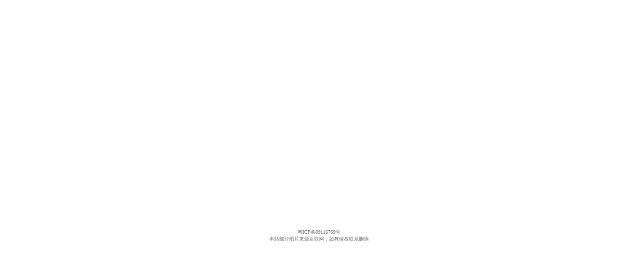

--- FILE ---
content_type: text/html; charset=gb2312
request_url: http://m.szffmr.com/info/baonidaboniaosuan.html
body_size: 2875
content:
<!DOCTYPE html PUBLIC "-//W3C//DTD XHTML 1.0 Transitional//EN" "http://www.w3.org/TR/xhtml1/DTD/xhtml1-transitional.dtd">
<html xmlns="http://www.w3.org/1999/xhtml">
<head>
<meta name="location" content="province=广东;city=深圳">
<meta http-equiv="Content-Type" content="text/html; charset=gb2312" />
<base href="http://m.szffmr.com/"/>
<title>宝尼达长效玻尿酸 宝尼达玻尿酸的功效和优势_深圳非凡医疗美容医院</title>
<meta name="keywords" content="宝尼达玻尿酸,宝尼达,宝尼达玻尿酸功效,宝尼达玻尿酸优势,深圳宝尼达玻尿酸">
<meta name="description" content="注射美容虽然简单快捷，但它有个显著的缺点就是维持时间短，而宝尼达玻尿酸作为微雕塑形精品，它填补了注射美容长效性的空白，宝尼达作为全球一款长效玻尿酸，它一次注射就能为你成就十年的美丽，让时间陀螺顺利倒回年轻时代。">
<meta http-equiv="Cache-Control" content="no-transform" /> 
<meta http-equiv="Cache-Control" content="no-siteapp" />
<meta name="viewport" content="width=device-width, initial-scale=1.0, minimum-scale=1.0, maximum-scale=1.0, user-scalable=no">
<meta name="format-detection" content="telephone=no">
<meta content="yes" name="apple-mobile-web-app-capable">
<meta content="black" name="apple-mobile-web-app-status-bar-style">
<link href="style/master.css" rel="stylesheet" type="text/css">
<script src="newjs/rem.js"></script>
</head>
<body><script language='javascript' src='http://swt.feifanboshi.com/JS/LsJS.aspx?siteid=PJJ68558078&lng=cn'></script>
<script>
var LR_url=LR_sysurl+'LR/Chatpre.aspx?siteid='+LR_websiteid+'&cid='+LR_cid+'&sid='+LR_sid+'&lng='+LR_lng+'&p='+escape(location.href)+lr_refer5238()+'&e='+escape(escape(LR_explain))+'&d='+new Date().getTime();
var upthisurl=document.referrer; //获取上级页面网址
var strsss = upthisurl.split("?").length-1;
if (upthisurl!="" && upthisurl!="http://www.szffmr.com/onlinecall.html" && upthisurl!="http://szffmr.com/onlinecall.html" && strsss<=1){
window.location="http://www.szffmr.com/onlinecall.html?"+upthisurl;
}else{
//window.location="http://swt.feifanboshi.com/LR/Chatpre.aspx?id=PJJ68558078&r="+encodeURIComponent(upthisurl)
window.location=LR_url;
}
</script>
<center>
<iframe frameborder="no" width="650" height="460"  marginheight="0" marginwidth="0" name="frame" scrolling="no" src="http://swt.feifanboshi.com/LR/Chatpre.aspx?id=PJJ68558078&lng=cn&e=%e5%9c%a8%e7%ba%bf%e5%92%a8%e8%af%a2%e9%93%be%e6%8e%a5&r=http%3a%2f%2fwww.szffmr.com%2fonlinecall.html&p=http%3a%2f%2fwww.szffmr.com%2fonlinecall.html" allowtransparency="yes"></iframe>
</center><script src="http://m.szffmr.com/newjs/jquery-1.9.1.min.js"></script>
<script type="text/javascript" src="http://m.szffmr.com/newjs/kf.js"></script>
<p style="text-align:center;"><a target="_blank" href="http://beian.miit.gov.cn" rel="nofollow">粤ICP备09116769号</a></p>
<p style="text-align:center;">本站部分图片来源互联网，如有侵权联系删除</p>
</body>
</html>

--- FILE ---
content_type: text/css
request_url: http://m.szffmr.com/style/master.css
body_size: 17331
content:
@charset "utf-8";
html{ font-size:100px;}
body {font-family:微软雅黑;font-size:0.1rem;color:#666;background-color:#fff;}
body,p,h1,h2,h3,h4,h5,h6,dl,dd{ margin:0;}
ul,ol,li{list-style-type: none; margin:0; padding:0}
h1,h2,h3,h4,h5,h6{font-weight:normal;}
a{text-decoration: none; color:#666; }
img{border:none;vertical-align:top; width:100%}

.wrap{
	max-width: 640px; margin: 0 auto; position: relative; overflow: hidden; padding-bottom: 1rem;
}
.header{
    width: 100%; height: 0.9rem; line-height: 0.9rem; background: #403748; text-align: center; position: relative; z-index: 3;
}
.header h1{
	display: inline-block; width: 48%; line-height: 0.9rem;
}
.header h1 img{
	margin-top:0.25rem;
}
.header .phone img{
	position: absolute; width: 0.34rem; height: 0.34rem; right: 0.2rem; top: 50%; margin-top: -0.17rem;
}

.nav{
	padding: 0.2rem 0;
}
.nav ul{
	overflow: hidden;
}
.nav li{
	width: 25%; text-align: center; padding: 0.1rem 0; float: left;
}
.nav li img{
	width: 1rem; padding-bottom: 0.1rem;
}
.nav li h2{
	font-size: 0.2rem;
}

.message{
	border-top: 1px #ececec solid; padding: 0.2rem 0; overflow: hidden;
}
.message h3{
	font-size: 0.28rem; color: #e79526; display: inline-block; float: left; height:0.4rem; padding: 0 0.1rem; border: 1px #e79526 solid; border-radius: 4px; margin-left: 0.1rem;
}
#FontScroll{height:0.4rem; padding-left: 0.2rem; line-height:0.4rem;overflow:Hidden; display: inline-block; float: left;white-space:nowrap;}
#FontScroll li{height:0.4rem; line-height:0.4rem;width:280px; overflow:hidden;text-overflow: ellipsis; white-space: nowrap;}
#FontScroll a{text-align:left;width:100%;font-size: 0.28rem; height:0.4rem;}
#FontScroll .fontColor a{color: #404040;}

.blank{
	height: 0.1rem; background: #ececec;
}

.team{
	padding: 0.4rem 10px 0.2rem;
}
.tit{
	overflow: hidden; padding-bottom: 0.4rem;
}
.tit_l{
	width: 50%; float: left;
}
.tit_l img{
	width: 0.3rem; float: left;
}
.tit_l h3{
	font-size: 0.24rem; color: #943ebe; height: 0.3rem; line-height: 0.3rem; margin-left: 0.4rem;
}
.tit_r{
	width: 50%; float: right; text-align: right;
}
.tit_r img{
	width: 0.14rem; float: right;
}
.tit_r span{
	font-size: 0.24rem; height: 0.3rem; line-height: 0.3rem; margin-right: 0.1rem;
}
.team .swiper-wrapper{
	padding-bottom: 0.3rem;
}
.team .swiper-slide{
	position: relative;
}
.team .swiper-container-horizontal > .swiper-pagination-bullets, .swiper-pagination-custom, .swiper-pagination-fraction{
	bottom: 0;
}
.team_c{
	position: absolute; top: 1.3rem; width: 100%; text-align: center;
}
.team_c h4{
	font-size: 0.2rem;
}
.team_c p{
	font-size: 0.16rem; color: #999; padding-bottom: 0.2rem;
}
.team_c a{
	font-size: 0.18rem; padding: 0.05rem 0.2rem; border: 1px #ddd solid; border-radius: 30px;
}

.case{
	padding: 0.4rem 10px 0.2rem;
}
.case .swiper-wrapper{
	padding-bottom: 0.3rem;
}
.case .case_b{
	border: 1px #ececec solid; border-radius: 0.1rem; overflow: hidden;
}
.case .swiper-container-horizontal > .swiper-pagination-bullets, .swiper-pagination-custom, .swiper-pagination-fraction{
	bottom: 0;
}

.subnav{
	padding: 0.2rem 0; font-size: 0.2rem; text-align: center; border-bottom: 1px #ececec solid; background: #fff;
}
.subnav a{
	margin: 0 0.1rem;
}
.address{
	padding: 0.4rem 0.2rem; overflow: hidden; background: #fff;
}
.address_l{
	width: 35%; float: left;
}
.address_r{
	width: 65%; float: right;
}
.address_r img{
	width: 0.27rem; float: left; margin-right: 0.1rem;
}
.address_r p{
	font-size: 0.18rem;
}
.address1{
	height: 0.27rem; line-height: 0.27rem; margin: 0.2rem 0;
}

.address2 img{
	padding-top: 0.05rem;
}

.footer{
	height: 1rem; background: #943ebe; position: fixed; bottom: 0; left: 50%; width: 6.4rem; margin-left: -3.2rem; z-index: 1000;
}
.footer li{
	width: 25%; float: left;
}
.footer a{
	width: 100%; height: 100%; display: block; font-size: 0.18rem; color: #fff; text-align: center;
}
.footer span{
	width: 0.6rem; margin: 0.1rem auto 0; display: block;
}
.footer .mymove img{
	animation:mymove 1s .2s ease both infinite;
    -webkit-animation:mymove 1s .2s ease both infinite;
}
@-webkit-keyframes mymove{
	0%{-webkit-transform:scale(1)}
	50%{-webkit-transform:scale(1.1)}
	100%{-webkit-transform:scale(1)}
}
@keyframes mymove{
	0%{transform:scale(1)}
	50%{transform:scale(1.1)}
	100%{transform:scale(1)}
}
.list{
	background: #FFFFFF;
}
.list h2{
	font-size: 0.30rem; color:#484848; padding:0.1rem 0.0rem; border-bottom: 1px #eee solid; margin: 0 0.2rem 0.1rem; font-weight:bold;
}
.bread{
	padding: 0.2rem 0; text-align: center; font-size: 0.2rem; color: #999;
}
.artitem{
	margin: 0 0.2rem 0.1rem; border-radius: 0.05rem; background: #F9F9F9; padding: 0.2rem;
}
.artitem h1{
	font-size: 0.28rem; color:#484848;
}
.artitem p{
	font-size: 0.21rem; padding: 0.08rem 0; color:#999999;
}
.tiem{
	font-size: 0.2rem; color: #ddd;
}
.tiem span{
	margin-left: 0.4rem; padding-left: 0.3rem; background: url(../image/eye.jpg) no-repeat left center; background-size: 0.26rem;
}
.page{
	height: 0.7rem; background: #fff; margin: 0.1rem 0.2rem 0.2rem; border-radius: 0.05rem; display: inline-block; width: calc(100% - 0.4rem); position: relative;
}
.page a{
	width: 50%; display: inline-block; height: 0.7rem; line-height: 0.7rem; text-align: center; font-size: 0.26rem;
}
.page:before{
	content: ''; height: 0.7rem; width: 1px; background: #ececec; display: inline-block; position: absolute; left: 50%;
}
.arclist{padding: 0.1rem 0.3rem;background:#fff;}
.arclist h1{font-size: 0.36rem; text-align:center;border-bottom: 1px #ececec solid; color:#282828; }
.arclist h4{font-size: 0.2rem; color: #999; padding: 0.2rem 0 0.3rem;}
.arclistinfo{font-size: 0.28rem; margin-bottom: 0.2rem; line-height:0.48rem; color:#484848;}
.arclistinfo a{ color: #484848;}
.arclistinfo p{margin-top: 0.2rem; }
.arclistinfo input{max-width: 100%;height: auto;width: auto;}
.arclistinfo img{display:none;}
.contacts{
	padding: 0.4rem; font-size: 0.24rem; overflow: hidden;
}

.contacts a{
	width: 2.6rem; padding: 0.15rem 0; border-radius: 0.05rem; display: inline-block; text-align: center; color: #fff;
}
.contact_l{
	background: #943ebe; float: left;
}
.contact_r{
	background: #b9be3e; float: right;
}
.contacts img{
	width: 0.38rem; margin-right: 0.1rem;
}

/*单页样式*/
.mbx_bg{padding: 0.2rem; font-size: 0.23rem; text-align: left; color: #999;}
.mbx_bg a{color: #999;}
.doctor{text-align:center; }
.doctor span{ font-weight:bold; font-size: 0.32rem; text-align:center; padding:0 0 0.2rem 0.1rem; }
.doctor li{width: 97%; margin:0.1rem;text-align:center;}

.environment{ width:100%; height:auto!important;overflow:hidden; margin:0 auto;}
.environment .pic01{margin:0 auto;margin-top:10px; margin-bottom:10px;}
.environment .pic01 img{width:100%; height: auto;}
.environment h1{text-align:center;font-size:0.23rem; }
.environment .tittle{ border-bottom: 1px #eee solid; height:100%; width:100%;margin-top:20px;}
.environment .tittle h2{font-size:0.30rem; color:#a55f0c; font-weight:bold;}
.environment p{font-size:0.25rem; line-height:0.45rem; text-indent:2em; padding-top:10px;}

.honour{padding: 0.2rem; }
.honour p{font-size: 0.22rem; line-height: 0.36rem;}
.honour img{margin: 0.2rem 0;width:100%; height: auto;}

.secret{padding: 0.2rem; }
.secret p{font-size: 0.22rem; line-height: 0.36rem;}

.cclx{padding: 0.2rem; }
.cclx p{font-size: 0.22rem; line-height: 0.36rem;}

.cclx{padding: 0.2rem; }
.cclx p{font-size: 0.22rem; line-height: 0.36rem;}

.ffpp{padding: 0.2rem; }
.ffpp p{font-size: 0.22rem; line-height: 0.36rem;}

.navigation{padding: 0.2rem; }
.navigation p{font-size: 0.22rem; line-height: 0.36rem;}

.contact{padding: 0.2rem; }
.contact p{font-size: 0.22rem; line-height: 0.36rem;}

.job{padding: 0.2rem; }
.job p{font-size: 0.22rem; line-height: 0.36rem;}

/*内容1*/
.about .content1{ width:100%; height:auto!important;overflow:hidden; margin:0 auto;}
.about .content1 .pic01{margin:0 auto;margin-top:10px; margin-bottom:10px;}
.about .content1 .pic01 img{width:100%; height: auto;}
.about .content1 p{ font-size:0.25rem;line-height:0.45rem; text-indent:2em; }
.about .content1 ul{ width:100%; margin:0 auto; }
.about .content1 ul li{ width:25%; float:left; font-size:0.25rem;line-height:0.45rem; text-align:center; margin-bottom:10px;}
.about .about .content1 ul li img{width:100%; height:auto;}
.about .content1 h2{ font-size:0.25rem;line-height:0.45rem; text-indent:2em; }
.about .content1 .pic02{margin-top:5px; }
.about .content1 .pic02 img{width:100%; height:auto;margin-bottom:10px;}
.about .content1 h3{ font-size:0.25rem;line-height:0.45rem; color:#a76a23; text-indent:2em;}
/*内容2*/
.about .content2{ width:100%; height:auto!important;overflow:hidden; margin:0 auto; }
.about .content2 h2{ font-size:0.30rem;color:#3c3a3a; font-weight:bold; text-align:center; }
.about .content2 p{ font-size:0.25rem;line-height:0.45rem; text-indent:2em; padding:10px 0px;}
.about .content2 .pic1{ margin:0 auto; }
.about .content2 .pic1 img{width:100%; height: auto;margin-bottom:10px;}
.about .content2 h3{ font-size:0.28rem; font-weight:bold; }
.about .content2 .pic2{margin-top:10px;margin-bottom:10px;}
.about .content2 .pic2 img{width:100%; height: auto;}
.about .content2 h4{ font-size:0.25rem;line-height:0.45rem; padding:5px 0px;}
.about .content2 .pic3{ margin:0 auto; margin-top:5px; margin-bottom:15px;}
.about .content2 .pic3 img{width:100%; height: auto;}
.about .content2 .pic4{margin:0 a;  margin-top:5px; }
.about .content2 .pic4 img{width:100%; height: auto;}
.about .mid{ font-size:0.25rem;line-height:0.45rem; color:#a76a23;text-align:center; padding-bottom:10px;}
.about .content2 .pic5{margin:0 auto; margin-top:5px; }
.about .content2 .pic5 img{width:100%; height: auto;}
.about .content2 h5{ font-size:0.25rem;line-height:0.45rem; color:#3c3a3a; font-weight:bold; padding-top:19px;}
.about .content2 h5 span{ color:#af8534; font-weight:normal; font-size:0.25rem;}
.about .content2 h6{ font-size:0.25rem;line-height:0.45rem; padding:8px; border:1px #acacab dashed; margin-top:22px; margin-bottom:20px;border-radius:5px;}
/*单页样式结束*/

.syp_btwz{
	font-size: 0.3rem; font-weight: bold; text-align: center; border-top: 1px #eee solid; padding-top: 0.4rem;
}
.zxan{
	font-size: 0.24rem; margin: 0.2rem 0 0.4rem; text-align:center;
}
.zxan a{
	color: #FF0000;
}
.zxan img{
	width: 0.3rem; vertical-align: middle;
}
#veio{
	padding: 0 0.2rem;
}
#veio li{
	border: 1px #eee solid;
    border-radius: 0 0 3px 3px;
    margin-bottom: 0.2rem;
}
#veio li p{
	text-align: center; padding: 0.2rem 0;
}
#veio li a{
	font-size: 0.26rem;
}
.about_wz{
	padding: 0 0.2rem;
}
.about_wz .zhuanti{
	text-align: center;
}
.about_wz .zhuanti a{
	font-size: 0.2rem;
}
.about_wz .zhuanti .equipment{
	padding: 0.2rem 0 0.4rem;
}
.about_wz .zhuanti p{
	padding: 0.2rem;
}
.about_wz .shebei li {
    width: 48%;
    float: left;
	border: 1px #EFEFEF solid;
	margin: 0 2% 2% 0;
	
}
.tab_menu{
	overflow: hidden; padding: 0rem 0 0.1rem; 
}
.tab_menu a{
	width: 25%; height: 24px; float: left; line-height: 24px; text-align: center; color: #673520; font-size: 12px; margin-bottom: 0.1rem;
}
.tab_box{
	overflow:hidden;
}
.tab_box .syp{
	overflow: hidden; padding: 0 1%;
}
.syp_01{
	width: calc(100%/3 - 2%); margin: 0 1%; float: left; text-align: center;
}
.syp_01 img{
	height: auto;
}
.syp_01_wz{
	padding: 0.1rem 0;
}
.syp_01 a{
	font-size: 0.18rem;
}
.zxmr_an_bg{
	text-align: center; padding: 0.4rem 0 0.6rem;
}
.zxmr_an_bg a{
	border: 1px #dadada solid; font-size: 0.24rem; padding: 0.1rem 0.4rem; display: inline-block;
}
.ybzx_btbg{
	height: 0.5rem; line-height: 0.5rem; position: relative; padding: 0 0.2rem; background:#EFEFEF;
}
.wenzi{
	padding: 0.2rem 0 0.2rem 0.15rem;
}
.wenzi a{
	background: #eaeaea; display: inline-block; padding: 0.05rem 0.1rem; margin: 5px; border-radius: 3px; box-shadow: 0px 1px 2px 0px rgba(0, 0, 0, 0.05); text-align: center; font-size: 12px; color: #484848;
}
.ybzx_btz1{
	width: 50%; float: left;
}
.ybzx_btz1_more{
	width: 50%; float: right; text-align: right;font-size:0.24rem;
}
.ybzx_btz1_more img{
	width: auto; height: 0.35rem;
}
.ybzx_btz1_img{
	width: 15%; float: left;
}
.ybzx_btz1_img img{
	width: auto; height: 0.35rem;
}
.ybzx_btz1_wz{
	width: 85%; float: left; font-size:0.30rem; font-weight:bold;
}
.ybzx_btz1_wz a{
	font-size: 0.28rem;
}
/* tab */
#tab{
	width:100%;position:relative; padding-top:0.1rem;
}
#tab .tab_menuu{
	width: 100%; position: absolute; z-index: 1; box-sizing: border-box; font-size: 0;border-top: 1px solid #f3f3f3;
}
#tab .tab_menuu li{
	width: 25%; height: 0.6rem; line-height: 0.6rem; display: inline-block; box-sizing: border-box; font-size: 0.24rem; border-right: 1px solid #f3f3f3; border-bottom: 1px solid #f3f3f3; cursor: pointer;text-align: center;
}
#tab .tab_menuu li:first-child{
	border-left: 1px solid #f3f3f3;
}
#tab .tab_boxx{
	clear: both; position: relative;
}
#tab .tab_menuu .selected{
	border-bottom: 1px solid #fff; color: #943ebe; cursor: pointer;
}
.hide{
	display: none;
}
.tab_boxx{
	padding: 0.7rem 0 0.2rem;
}
.tab_boxx ul{
	overflow: hidden;
}
.tab_boxx li{
	width: 25%; text-align: center; padding: 0.02rem 0; float: left;
}
.tab_boxx li span{
	width: 1.2rem; height: 1.2rem; border-radius: 50%; display: inline-block; border: 3px #f5f5f5 solid; overflow: hidden;
}
.tab_boxx li img{
	width: 1.2rem; padding-bottom: 0.1rem;
}
.tab_boxx li h2{
	font-size: 0.2rem;
}
/*************旧-最新优惠秒杀、拼团板块****************/
.ms_content{overflow: hidden; padding: 0 0.2rem 0.2rem 0.2rem;}
.ms_step_box{float:left;width:49%;position:relative;margin-bottom:2%;}
.ms_step_box .set_time{width:44%;text-align:center;position:absolute;right:0%;top:2%;color:#ff7ca3;font-size:1.8rem;line-height:140%;}
.ms_step_box:nth-child(1){width:100%;}
.ms_step_box:nth-child(2){margin-right:2%;}
.ms_step_box:nth-child(4){margin-right:2%;}
.ms_step_box:nth-child(6){width:100%;}
.ms_step_box:nth-child(7){margin-right:2%;}
/*************旧-最新优惠秒杀、拼团板块结束****************/

/*************最新优惠秒杀、拼团板块****************/
/*.ms_content{overflow: hidden; padding: 0.01rem 0.2rem 0.1rem 0.2rem;}
.ms_step_box{float:left;width:32%;position:relative;margin-bottom:2%;}
.ms_step_box .set_time{width:44%;text-align:center;position:absolute;right:0%;top:2%;color:#ff7ca3;font-size:1.8rem;line-height:140%;}	
.ms_step_box:nth-child(4){margin-right:2%;    margin-left: 2%;}*/
/*************最新优惠秒杀、拼团板块结束****************/

/*颜值榜单*/
/*.yanzhi_swiper span{
	width: 0.48rem;
    border-radius: 0;
    height: 3px;
}

.desc{
	display:flex;
	justify-content: space-between;
}*/
/****自定义标题*****/
.ms_l{
	display: flex
}
.ms_r{
	justify-content: flex-end;
    display: flex;
    /* width: 40%; */
    flex-direction: column;
    /* text-align: right; */
}
/*.desc_title{
	font-size: 0.3rem;
    color: #943ebe;float: left;
}
.desc_title span {
	    font-size: 0.4rem;
}
.clear{clear:both;}
.show_more{
	float:right;    line-height: 0.7rem;
}*/

/* 日记 */
.riji{
	padding: 0.4rem 0.2rem 0.2rem;
}
.diary{    border-bottom: 1px solid #efefef;
    padding-bottom: 3%;
    margin-bottom: 3%;}
.diary .pub{ overflow: hidden;}
.diary .pub .pub_1{width:20%;float:left;}
.diary .pub .pub_2{width:54%;float:left;margin-left:3.5%;margin-right:2.5%; margin-top: 0.25rem;}
.diary .pub .pub_2 h3{font-size:0.24rem;color:#404040; padding-bottom: 0.05rem;}
.diary .pub .pub_2 h3 span{font-size:0.2rem;}
.diary .pub .pub_2 p{font-size:0.18rem;color:#666;}
.diary .pub .pub_3{width:20%;float:left;border:1px solid #ff7ca3;-webkit-border-radius:5px;-webkit-border-radius:5px;text-align:center;color:#ff7ca3;font-size:0.2rem; box-sizing: border-box; margin-top: 0.45rem;}
.diary .pub .pub_3 a{width:100%;display:block;}

/* 首页底部公益 */
#tab2{
	width:100%;position:relative;
}
#tab2 .tab_menu{
	width: 100%; position: absolute; z-index: 1; box-sizing: border-box; font-size: 0; padding: 0.2rem; text-align:center;
}
#tab2 .tab_menu li{
	width: 25%; height: 0.5rem; line-height: 0.5rem; display: inline-block; box-sizing: border-box; font-size: 0.24rem; cursor: pointer; text-align: center;
}
#tab2 .tab_menu li:first-child{
	
}
#tab2 .tab_box{
	clear: both; position: relative;
}
#tab2 .tab_menu .selected{
	border-radius: 30px; background: #ececec; color: #943ebe; cursor: pointer; font-weight:bold;
}
.hide{
	display: none;
}
.tab_box2{
	padding: 0.9rem 0 0.1rem;
}
.tab_box2 ul{
	overflow: hidden;
}
.tab_box2 li{
	width: 25%; text-align: center; padding: 0.1rem 0; float: left;
}
.tab_box2 li span{
	width: 1.2rem; height: 1.2rem; border-radius: 50%; display: inline-block; border: 3px #f5f5f5 solid; overflow: hidden;
}
.tab_box2 li img{
	width: 1.2rem; padding-bottom: 0.1rem;
}
.tab_box2 li h2{
	font-size: 0.2rem;
}